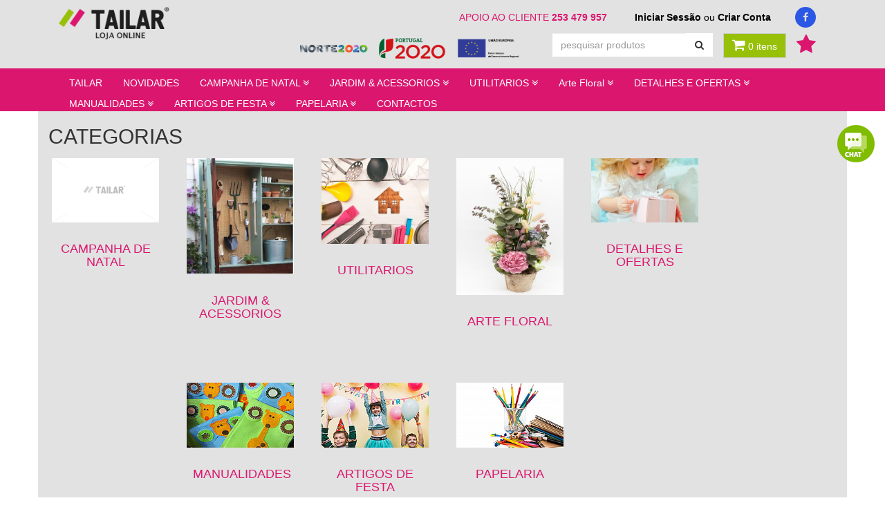

--- FILE ---
content_type: text/html;charset=UTF-8
request_url: http://www.tailar.com/
body_size: 6761
content:
<!DOCTYPE html>
<html lang="pt">
  
  <head>
    <meta charset="utf-8">
  <meta http-equiv="X-UA-Compatible" content="IE=edge">
  <meta name="viewport" content="width=device-width, initial-scale=1">
  <!-- Bootstrap -->
  <link href="css/bootstrap.min.css" rel="stylesheet">
  <link href="css/estilos.css" rel="stylesheet">
  <link rel="stylesheet" href="https://maxcdn.bootstrapcdn.com/font-awesome/4.5.0/css/font-awesome.min.css">
  
  <meta name='Description' content='' />
  <meta name='Keywords' content='' />
  <meta name='Author' content='' />
  <meta http-equiv='Expires' content='0' />
  <meta http-equiv='Cache-Control' content='no-cache' />
  <title></title>
  <link rel="shortcut icon" href="favicon.ico" />
  <script type="text/javascript" src="j/main.js" ></script>
  <!-- jQuery (necessary for Bootstrap's JavaScript plugins) -->
  <script src="https://ajax.googleapis.com/ajax/libs/jquery/1.11.3/jquery.min.js"></script>
  
  
  <!-- HTML5 shim and Respond.js for IE8 support of HTML5 elements and media queries -->
  <!-- WARNING: Respond.js doesn't work if you view the page via file:// -->
  <!--[if lt IE 9]>
<script src="https://oss.maxcdn.com/html5shiv/3.7.2/html5shiv.min.js"></script>
<script src="https://oss.maxcdn.com/respond/1.4.2/respond.min.js"></script>
<![endif]-->
  </head>
  
  <body id="inicio">
    <!-- MENU 1 -->
  
  <nav id="fundo-nav" class="navbar navbar-default">
    <div class="container">
      <div class="col-md-2 col-sm-6">
        <a href="/?it=home"><img src="imgs/tailar.png" class="img-responsive" style="position:relative;top:10px" /></a>
      </div>
      <div class="col-md-10">
        <div class="row hidden-xs">
          <div class="col-md-12 col-sm-6">
            <ul class="nav navbar-nav pull-right">
              <li style="margin-top:15px;"><span class="rosa">APOIO AO CLIENTE&nbsp;<b>253 479 957</b></span></li>
              <li style="margin-top:15px;"><span class="preto"><a href="/?it=user_login">Iniciar Sessão</a>&nbsp;ou&nbsp;<a href="/?it=user_reg">Criar Conta</a></span></li>
              <li><a href="https://www.facebook.com/tailar.lda" target="_blank"><i class="fa fa-facebook circle-icon"></i></a></li>
            </ul>
          </div>
        </div>
        
        <div class="row visible-xs">
          <div class="col-xs-12 nopadding" style="margin-top:20px;">
            <ul class="list-inline">
              <li style="margin-top:15px;"><span class="rosa">APOIO AO CLIENTE&nbsp;<b>253 479 957</b></span></li>
              <li style="margin-top:15px;"><span class="preto"><a href="/?it=user_login">Iniciar Sessão</a>&nbsp;ou&nbsp;<a href="/?it=user_reg">Criar Conta</a></span></li>
              <li><a href="https://www.facebook.com/tailar.lda" target="_blank"><i class="fa fa-facebook circle-icon"></i></a></li>
            </ul>
          </div>
        </div>
        
        <div class="row hidden-xs">
          <div class="col-md-12 col-sm-12">
            <ul class="nav navbar-nav pull-right">
              
              <li class="list-group-item" style="background:transparent;padding-top:0;border:0">
  <a href="Ficha do Projeto TAILAR - Vale Inovação.pdf" target="_blank">
    <img src="i/norte2020.png" width="100" alt="Norte 2020" title="Norte 2020"/>&nbsp;&nbsp;
    <img src="i/portugal2020.png" width="100" alt="Portugal 2020" title="Portugal 2020"/>&nbsp;
    <img src="i/ue_logo.png" width="100" alt="União Europeia - Fundo Europeu de Desenvolvimento Regional" title="União Europeia - Fundo Europeu de Desenvolvimento Regional"/>
  </a>
</li>
              <li>
                <form name="fpesq" method="get" onsubmit='return tstPesq(this)' class="navbar-form pesquisa">
  <input type="hidden" name="op" value="0" />
  <input type="hidden" name="it" value="" />
  <div class="input-group">
    <input name="ptermo" value="" type="text" class="form-control" placeholder="pesquisar produtos" />
    <span class="input-group-btn">
      <button class="btn btn-default" type="submit"><i class="fa fa-search"></i></button>
    </span>
  </div>
</form>


<script type="text/javascript">
  function tstPesq(f) {
    if(f.ptermo.value == '' || f.ptermo.value=='Pesquisar') return e("Introduza a chave a pesquisar.", f.ptermo);
    if(f.ptermo.value.length < 2) return e("Introduza a chave a pesquisar maior.", f.ptermo);
    f.op.value = "2";
    f.action="/?";
    f.it.value = "search_result";
  }
</script>
              </li>
              <li>
                <button onclick="window.location='/?it=cart_op'" type="button" class="carrinho-compras btn btn-default"><i class="fa fa-shopping-cart"></i> 0 itens</button>

              </li>
              <li class="wishlist"><a href="/?it=wishlist_list"><i class="fa fa-star"></i></a><!--pini_wishlist--></li>
            </ul>
          </div>
        </div>
        
        <div class="row visible-xs">
          <div class="col-md-12 col-sm-6">
            <ul class="nav navbar-nav pull-right">
              <li>
                <form name="fpesq" method="get" onsubmit='return tstPesq(this)' class="navbar-form pesquisa">
  <input type="hidden" name="op" value="0" />
  <input type="hidden" name="it" value="" />
  <div class="input-group">
    <input name="ptermo" value="" type="text" class="form-control" placeholder="pesquisar produtos" />
    <span class="input-group-btn">
      <button class="btn btn-default" type="submit"><i class="fa fa-search"></i></button>
    </span>
  </div>
</form>


<script type="text/javascript">
  function tstPesq(f) {
    if(f.ptermo.value == '' || f.ptermo.value=='Pesquisar') return e("Introduza a chave a pesquisar.", f.ptermo);
    if(f.ptermo.value.length < 2) return e("Introduza a chave a pesquisar maior.", f.ptermo);
    f.op.value = "2";
    f.action="/?";
    f.it.value = "search_result";
  }
</script>
              </li>
              <li>
                <button onclick="window.location='/?it=cart_op'" type="button" class="carrinho-compras btn btn-default"><i class="fa fa-shopping-cart"></i> 0 itens</button>
&nbsp;&nbsp;&nbsp;<button type="button" class="wishlist-btn btn btn-default" onclick="/?it=wishlist_list"><i class="fa fa-star"></i></button><!--pini_wishlist-->
              </li>
              
            </ul>
          </div>
        </div>
        
      </div>
    </div>
  </nav>
  <!-- FIM MENU 1 -->
  
  <nav class="navbar navbar-default menu-naveg" style="margin-top:0px;">
  <!-- MENU 2 -->
  <div class="container">
    <!-- btn menu -->
    <div class="navbar-header">
      <button type="button" class="navbar-toggle collapsed" data-toggle="collapse" data-target="#bs-example-navbar-collapse-1" aria-expanded="false">
        <span class="sr-only">Toggle navigation</span>
        <span class="icon-bar"></span>
        <span class="icon-bar"></span>
        <span class="icon-bar"></span>
      </button>
    </div>
    <div class="collapse navbar-collapse" id="bs-example-navbar-collapse-1">
      <ul class="nav navbar-nav">
        
        <li><a href="/_tailar">TAILAR</a></li>
        
        <li><a href="/?it=product_novelty">NOVIDADES</a></li>
        
        <li class="dropdown">
  <a href="#" class="dropdown-toggle" data-toggle="dropdown" role="button" aria-haspopup="true" aria-expanded="false">CAMPANHA DE NATAL <i class="fa fa-angle-double-down"></i></a>
  <ul class="dropdown-menu">
    <li><a href="/_decoracao-de-festa-6">DECORAÇÃO DE FESTA</a></li>
<li role="separator" class="divider hidden-xs"></li><li><a href="/_acessorios-de-natal-14">ACESSORIOS DE NATAL</a></li>
<li role="separator" class="divider hidden-xs"></li><li><a href="/_mesa-de-festa-8">MESA DE FESTA</a></li>
<li role="separator" class="divider hidden-xs"></li><li><a href="/_decoracao-4">DECORAÇÃO</a></li>
  </ul>
</li><li class="dropdown">
  <a href="#" class="dropdown-toggle" data-toggle="dropdown" role="button" aria-haspopup="true" aria-expanded="false">JARDIM & ACESSORIOS <i class="fa fa-angle-double-down"></i></a>
  <ul class="dropdown-menu">
    <li><a href="/_pedras-decorativas">PEDRAS DECORATIVAS</a></li>
<li role="separator" class="divider hidden-xs"></li><li><a href="/_substratos">SUBSTRATOS</a></li>
  </ul>
</li><li class="dropdown">
  <a href="#" class="dropdown-toggle" data-toggle="dropdown" role="button" aria-haspopup="true" aria-expanded="false">UTILITARIOS <i class="fa fa-angle-double-down"></i></a>
  <ul class="dropdown-menu">
    <li><a href="/_mesa">MESA</a></li>
  </ul>
</li><li class="dropdown">
  <a href="#" class="dropdown-toggle" data-toggle="dropdown" role="button" aria-haspopup="true" aria-expanded="false">Arte Floral <i class="fa fa-angle-double-down"></i></a>
  <ul class="dropdown-menu">
    <li><a href="/_decoracao">DECORAÇÃO</a></li>
<li role="separator" class="divider hidden-xs"></li>
  </ul>
</li><li class="dropdown">
  <a href="#" class="dropdown-toggle" data-toggle="dropdown" role="button" aria-haspopup="true" aria-expanded="false">DETALHES E OFERTAS <i class="fa fa-angle-double-down"></i></a>
  <ul class="dropdown-menu">
    <li><a href="/_madeiras-5">MADEIRAS</a></li>
<li role="separator" class="divider hidden-xs"></li><li><a href="/_bodas_e_casamentos">BODAS E CASAMENTOS</a></li>
<li role="separator" class="divider hidden-xs"></li><li><a href="/_criancas_e_comunhao">CRIANÇAS E COMUNHÃO</a></li>
<li role="separator" class="divider hidden-xs"></li><li><a href="/_bebes_e_batizados">BÉBES E BATIZADOS</a></li>
<li role="separator" class="divider hidden-xs"></li>
  </ul>
</li><li class="dropdown">
  <a href="#" class="dropdown-toggle" data-toggle="dropdown" role="button" aria-haspopup="true" aria-expanded="false">MANUALIDADES <i class="fa fa-angle-double-down"></i></a>
  <ul class="dropdown-menu">
    <li><a href="/_acessorios_p_manualidades">ACESSORIOS P/ MANUALIDADES</a></li>
<li role="separator" class="divider hidden-xs"></li><li><a href="/_fios_e_fitas">FIOS E FITAS</a></li>
<li role="separator" class="divider hidden-xs"></li><li><a href="/_esferovite_3">ESFEROVITE</a></li>
<li role="separator" class="divider hidden-xs"></li><li><a href="/_madeiras_3">MADEIRAS</a></li>
  </ul>
</li><li class="dropdown">
  <a href="#" class="dropdown-toggle" data-toggle="dropdown" role="button" aria-haspopup="true" aria-expanded="false">ARTIGOS DE FESTA <i class="fa fa-angle-double-down"></i></a>
  <ul class="dropdown-menu">
    <li><a href="/_decoracao_de_festa">DECORAÇÃO DE FESTA</a></li>
<li role="separator" class="divider hidden-xs"></li><li><a href="/_embrulhos_e_presentes">EMBRULHOS E PRESENTES</a></li>
  </ul>
</li><li class="dropdown">
  <a href="#" class="dropdown-toggle" data-toggle="dropdown" role="button" aria-haspopup="true" aria-expanded="false">PAPELARIA <i class="fa fa-angle-double-down"></i></a>
  <ul class="dropdown-menu">
    <li><a href="/_cartolinas-2">CARTOLINAS</a></li>
<li role="separator" class="divider hidden-xs"></li><li><a href="/_informatica-e-papel-de-copia">INFORMATICA E PAPEL DE COPIA</a></li>
<li role="separator" class="divider hidden-xs"></li><li><a href="/_papel-3">PAPEL</a></li>
<li role="separator" class="divider hidden-xs"></li><li><a href="/_hora-de-brincar">HORA DE BRINCAR</a></li>
<li role="separator" class="divider hidden-xs"></li><li><a href="/_material_didatico">MATERIAL DIDATICO</a></li>
<li role="separator" class="divider hidden-xs"></li><li><a href="/_material_escolar">MATERIAL ESCOLAR</a></li>
<li role="separator" class="divider hidden-xs"></li><li><a href="/_material_tecnico_e_de_desenho">MATERIAL TECNICO E DE DESENHO</a></li>
<li role="separator" class="divider hidden-xs"></li><li><a href="/_material_de_pintura">MATERIAL DE PINTURA</a></li>
<li role="separator" class="divider hidden-xs"></li><li><a href="/_material_de_escrita">MATERIAL DE ESCRITA</a></li>
<li role="separator" class="divider hidden-xs"></li><li><a href="/_consum_escritorio_e_equipamentos">CONSUM. ESCRITORIO E EQUIPAMENTOS</a></li>
<li role="separator" class="divider hidden-xs"></li><li><a href="/_transformados_de_papel">TRANSFORMADOS DE PAPEL</a></li>
  </ul>
</li>
        
        <!--<li><a href="/?it=contact"><!--TCONTACTOS</a></li>-->
        <li><a href="/_contactos">CONTACTOS</a>
        
      </ul>
    </div>
    <!-- /.navbar-collapse -->
  </div>
  <!-- /.container-fluid -->
</nav>
<!-- FIM MENU 2 -->
  
  <!-- BOTÃO CHAT -->
  <div class="container-fluid hidden-xs hidden-sm">
    <div class="row">
      <div class="chat-btn col-md-12 hidden-xs hidden-sm">
        <a href="#" type="button" class="btn btn-default pull-right" id="addClass"><img src="imgs/chat-btn.png" alt=""/></a>
      </div>
    </div>
  </div> <!-- FIM BOTÃO CHAT -->
  
  
<!-- CATEGORIAS -->
<section id="categorias">
  <div class="container">
    <!-- Title -->
    <div class="row">
      <div class="col-lg-6 categoria-titulo">
        <h2>categorias</h2>
      </div>
      <div class="col-lg-6">
        <!--<p class="produtos pull-right">mais produtos <i class="fa fa-angle-double-right"></i></p>-->
      </div>
    </div>
    <!-- /.row -->
    
    <!-- Page Features -->
    
    
    <div class="row text-center">
  <div class="col-md-2 col-sm-6 hero-feature">
  <div class="thumbnail">
    <a href="/_decoracao-de-festa-6">
      <img src="i/vazio.png" width="500" height="500" alt="Tailar" title="Tailar" class="border1" />
      <div class="categorias caption">
        <h3>CAMPANHA DE NATAL</h3>
      </div>
    </a>
  </div>
</div><div class="col-md-2 col-sm-6 hero-feature">
  <div class="thumbnail">
    <a href="/_acessorios-p-manualidades">
      <img src="op/image/?co=1304021&amp;h=3b1ba" alt=""/>
      <div class="categorias caption">
        <h3>JARDIM & ACESSORIOS</h3>
      </div>
    </a>
  </div>
</div><div class="col-md-2 col-sm-6 hero-feature">
  <div class="thumbnail">
    <a href="/_acessorios-5">
      <img src="op/image/?co=1304042&amp;h=ebb75" alt=""/>
      <div class="categorias caption">
        <h3>UTILITARIOS</h3>
      </div>
    </a>
  </div>
</div><div class="col-md-2 col-sm-6 hero-feature">
  <div class="thumbnail">
    <a href="/_decoracao">
      <img src="op/image/?co=1304036&amp;h=b3609" alt=""/>
      <div class="categorias caption">
        <h3>Arte Floral</h3>
      </div>
    </a>
  </div>
</div><div class="col-md-2 col-sm-6 hero-feature">
  <div class="thumbnail">
    <a href="/_embrulhos-e-presentes-3">
      <img src="op/image/?co=146410&amp;h=43848" alt=""/>
      <div class="categorias caption">
        <h3>DETALHES E OFERTAS</h3>
      </div>
    </a>
  </div>
</div>
</div><div class="row text-center">
  <div class="col-md-2 col-md-offset-2 col-sm-6 hero-feature">
  <div class="thumbnail">
    <a href="/_acessorios-de-natal-7">
      <img src="op/image/?co=146404&amp;h=cfa91" alt=""/>
      <div class="categorias caption">
        <h3>MANUALIDADES</h3>
      </div>
    </a>
  </div>
</div><div class="col-md-2 col-sm-6 hero-feature">
  <div class="thumbnail">
    <a href="/_brinquedo">
      <img src="op/image/?co=535939&amp;h=5469a" alt=""/>
      <div class="categorias caption">
        <h3>ARTIGOS DE FESTA</h3>
      </div>
    </a>
  </div>
</div><div class="col-md-2 col-sm-6 hero-feature">
  <div class="thumbnail">
    <a href="/_tintas">
      <img src="op/image/?co=535942&amp;h=8a5ce" alt=""/>
      <div class="categorias caption">
        <h3>PAPELARIA</h3>
      </div>
    </a>
  </div>
</div>
</div>
    
    
    <!-- /.row -->
  </div>
</section>
<!-- FIM CATEGORIAS -->

<script>
  //document.querySelector('#categorias .col-md-2.col-sm-6.hero-feature').className = 'col-md-2 col-md-offset-1 col-sm-6 hero-feature';
</script>



<!-- RODAPE -->
<footer id="rodape">
  <div class="container">
    <div class="row rodape-list">
      <div class="col-md-4 col-sm-4">
        <h3>acesso rápido</h3>
        <ul class="list-group">
          
          <li class="list-group-item"><a href="/_tailar">TAILAR</a></li><li class="list-group-item"><a href="/_contacto_2">CONTACTOS</a></li><li class="list-group-item"><a href="https://webgate.ec.europa.eu/odr/main/index.cfm?event=main.home.show&lng=PT">RESOLUÇÃO DE LITÍGIOS</a></li><li class="list-group-item"><a href="/_condicoes_gerais_de_contratacao_e_utilizacao">TERMOS E CONDIÇÕES</a></li><li class="list-group-item"><a href="/_privacidade_e_protecao_de_dados_pessoais">POLÍTICA DE PRIVACIDADE</a></li><li class="list-group-item"><a href="/_portes_de_envio_2">Portes de Envio</a></li>
          
          <li class="list-group-item"></li>
          
          
          
        </ul>
      </div>
      <div class="col-md-4 col-sm-4">
        <h3>fale connosco</h3>
        
        <ul class="list-group">
<li class="list-group-item">Rua de Azemel, s/n 4806-909 Caldelas</li>
<li class="list-group-item">+351 253 479 950 (<span><span style="font-size: 11.0pt; font-family: 'Calibri',sans-serif; mso-fareast-font-family: Calibri; mso-fareast-theme-font: minor-latin; mso-ansi-language: PT; mso-fareast-language: PT; mso-bidi-language: AR-SA;">Chamada para a rede fixa nacional</span></span>)</li>
<li class="list-group-item">+351 <span>964 737 672 (<span><span style="font-size: 11.0pt; font-family: 'Calibri',sans-serif; mso-fareast-font-family: Calibri; mso-fareast-theme-font: minor-latin; mso-ansi-language: PT; mso-fareast-language: PT; mso-bidi-language: AR-SA;">Chamada para a rede movel nacional</span></span>)<br /></span></li>
<li class="list-group-item">+351 253 479 959 (<span><span style="font-size: 11.0pt; font-family: 'Calibri',sans-serif; mso-fareast-font-family: Calibri; mso-fareast-theme-font: minor-latin; mso-ansi-language: PT; mso-fareast-language: PT; mso-bidi-language: AR-SA;">Chamada para a rede fixa nacional</span></span>)</li>
<li class="list-group-item"><i class="fa fa-envelope" aria-hidden="true"></i> <a href="mailto:geral@tailar.com" target="_blank" rel="noopener">geral@tailar.com</a></li>
</ul>
        
      </div>
      <div class="col-md-4 col-sm-4">
  <h3>subscreva newsletter</h3>
  <ul class="list-group">
    <li class="list-group-item">
      <form class="form-inline newsletter" name="fn" method="post" action="" onsubmit="return tstNews(this)">
        <input type="hidden" name="it" value="" />
        <input type="hidden" name="op" value="" />
        <div class="form-group">
          <div class="col-xs-8 nopadding">
          <label class="sr-only" for="exampleInputEmail2">Email</label>
          <input type="email" name="EMAIL" class="form-control" id="exampleInputEmail2" placeholder="insira o seu e-mail..."/>
          </div>
          </div>
        <button type="submit" class="btn btn-default"><em class="fa fa-angle-double-right"></em></button>
        <br/>
      </form>
    </li>
    <li class="list-group-item"></li>
    <li class="list-group-item">Desenvolvido por &nbsp;<a href="http://www.markate.pt/" target="_blank"><img style="vertical-align:baseline;" src="imgs/markate02.png" width="80" alt="" /></a></li>
    <!--<li class="list-group-item"><img src="i/norte2020.png" width="100"/>&nbsp;<img src="i/portugal2020.png" width="100"/>&nbsp;<img src="i/ue_logo.png" width="100"/>
    </li>-->
  </ul>
</div>

<script type="text/javascript">
  function tstNews(f) {
    if(f.EMAIL.value =='') return e('Indique o seu endereço de correio electrónico',f.EMAIL);
    if(f.EMAIL.value != '' && !tstEmail(f.EMAIL)) return e('Indique correctamente o seu endereço de correio electrónico', f.EMAIL);
    
    f.action = ''; 
    f.it.value='';
    f.op.value = 12;
    return true;
  }
</script>



    </div>
    <div class="row">
      <div class="col-sm-12 text-center "><a href="https://www.livroreclamacoes.pt/inicio/reclamacao" target="_blank"><img src="i/livroreclamacoes.png" width="118px" height="47px" alt="" title=""/></a></div>
    </div>
    <br/>
  </div>
</footer>


<!-- JANELA DE CHAT-->
<aside id="sidebar_secondary" class="tabbed_sidebar ng-scope chat_sidebar">
  
  <div class="popup-head">
    <div class="popup-head-left pull-left">
      <h1>Podemos ajudar?</h1><small><br/>online</small>
    </div>
    <div class="popup-head-right pull-right">
      <!--<button class="chat-header-button" type="button"><i class="glyphicon glyphicon-minus"></i></button>-->
      <!--<div class="btn-group gurdeepoushan">
        <button class="chat-header-button" type="button"><i class="fa fa-external-link"></i></button>
      </div>-->
      
      <button data-widget="remove" id="removeClass" class="chat-header-button pull-right" type="button"><i class="glyphicon glyphicon-remove"></i></button>
    </div>
  </div>
  
  <div id="PLKchat" style="padding:5px;">
    Indique o seu nome e email para poder iniciar o chat.<form id="fChat" name="fChat" method="post" onsubmit="return tstChat(this);">
  <input type=hidden name=it value=''/>
  <input type=hidden name=op value=''/>
  Nome:<input type="text" name="NAME_ORIG" maxlength="75" placeholder="nome..."/>
  <br/>
  <br/>Email:<input type="text"  maxlength="75" name="EMAIL" placeholder="email..." />
  <br/>
  <br/><input style="cursor:pointer" type="submit" value="Entrar" />
</form>
  </div>
  
</aside> <!-- FIM JANELA DE CHAT-->


<script>
  var chatWindow = document.getElementById('PLKchat');
  
  function tstChat(f){
    if(f.NAME_ORIG.value=='') return e('Insira o seu nome.',f.NAME);
    if(f.EMAIL.value=='') return e('Insira o seu endereço de correio electrónico.',f.EMAIL);
    if(f.EMAIL.value != '' && !tstEmail(f.EMAIL)) return e('Indique correctamente o seu endereço de correio electrónico',f.EMAIL);
    f.op.value=48;
    f.it.value='chat';
    
    dnPOST('/?it=chat',$(f).serialize(), function(rsp){
      chatWindow.innerHTML = rsp;
      var auxDiv = document.createElement('div');
      auxDiv.innerHTML = rsp;
      var $form_chat = $($(auxDiv).find('form_chat')[0]) || null;
      if($form_chat){
        formChat($form_chat.attr('time'), $form_chat.attr('co'));
      }
    });
    return false;
  }
  
  function formChat(time,co){
    startChat(co);
    inactiveTimer=setInterval("inactive('/?it=chat_1&op=51&co="+co+"')",time);
  }
  
  function enter(evt, key){
    key = key || '';
    var charCode = (evt.keyCode)? evt.keyCode : evt.which; 
    if (charCode == 13 || key=='enter'){//o enter envia a mensagem
      sendChatText();
    }
    return false;
  }
</script>

<!-- jQuery (necessary for Bootstrap's JavaScript plugins) -->
<script src="https://ajax.googleapis.com/ajax/libs/jquery/1.11.3/jquery.min.js"></script>
<!-- Include all compiled plugins (below), or include individual files as needed -->
<script src="js/bootstrap.min.js"></script>
<script src="https://cdnjs.cloudflare.com/ajax/libs/bootstrap-select/1.10.0/js/bootstrap-select.min.js"></script>
<!-- BOTAO chat -->

<script>
  $(function () {
    $("#addClass").click(function () {
      $('#sidebar_secondary').addClass('popup-box-on');
    });
    
    $("#removeClass").click(function () {
      $('#sidebar_secondary').removeClass('popup-box-on');
    });
  })
</script>


<script>
        (function ($) {
            $(document).ready(function () {
                $('ul.dropdown-menu [data-toggle=dropdown]').on('click', function (event) {
                    event.preventDefault();
                    event.stopPropagation();
                    $(this).parent().siblings().removeClass('open');
                    $(this).parent().toggleClass('open');
                });
            });
        })(jQuery);
    </script>

<script>
        $(document).ready(function () {
            $(window).scroll(function () {
                if ($(this).scrollTop() > 50) {
                    $('#back-to-top').fadeIn();
                } else {
                    $('#back-to-top').fadeOut();
                }
            });
            // scroll body to 0px on click
            $('#back-to-top').click(function () {
                $('#back-to-top').tooltip('hide');
                $('body,html').animate({
                    scrollTop: 0
                }, 800);
                return false;
            });

            $('#back-to-top').tooltip('show');

        });
    </script>


</body>
</html>

--- FILE ---
content_type: text/css
request_url: http://www.tailar.com/css/estilos.css
body_size: 7009
content:
/* __ ICONES PERSONALIZADOS __*/

@font-face {
    font-family: 'icomoon';
    src: url('../fonts/icomoon.eot?h6s4vh');
    src: url('../fonts/icomoon.eot?h6s4vh#iefix') format('embedded-opentype'), url('../fonts/icomoon.ttf?h6s4vh') format('truetype'), url('../fonts/icomoon.woff?h6s4vh') format('woff'), url('../fonts/icomoon.svg?h6s4vh#icomoon') format('svg');
    font-weight: normal;
    font-style: normal;
}

[class^="icon-"],
[class*=" icon-"] {
    /* use !important to prevent issues with browser extensions that change fonts */
    font-family: 'icomoon' !important;
    speak: none;
    font-style: normal;
    font-weight: normal;
    font-variant: normal;
    text-transform: none;
    line-height: 1;
    /* Better Font Rendering =========== */
    -webkit-font-smoothing: antialiased;
    -moz-osx-font-smoothing: grayscale;
}

.nopadding {
    padding-left: 0px;
    padding-right: 0px;
}

.icon-direita:before {
    content: "\e900";
}

.icon-esquerda:before {
    content: "\e901";
}


/* MENU 1 =========== */

.navbar {
    margin-bottom: 0px;
}

#fundo-nav {
    background-color: #e2e2e2;
    border: none;
    border-radius: 0px;
}

.rosa {
    color: #db166e;
    padding: 20px;
}

.preto {
    color: #000;
    padding: 20px;
}

.preto a {
    color: #000;
    font-weight: bold;
}

.preto a:hover,
.preto a:focus,
.preto a:active {
    color: #7b7b7b;
    font-weight: bold;
    text-decoration: none;
}

.circle-icon {
    background: #2b57e5;
    color: #e2e2e2;
    width: 30px;
    height: 30px;
    border-radius: 50%;
    text-align: center;
    line-height: 30px;
    vertical-align: middle;
    padding: 8px;
}

.pesquisa .form-control {
    border-radius: 0px;
    border: 0px;
}

.pesquisa .btn-default {
    background-color: #FFFFFF;
    border: 1px solid #FFF;
    border-radius: 0px;
}

.carrinho-compras {
    color: #FFF;
    border-radius: 0px;
    background-color: #97c008;
    margin-top: 8px;
}

.carrinho-compras:hover {
    color: #FFF;
    border-radius: 0px;
    background-color: #97c008;
}

.carrinho-compras .fa-shopping-cart {
    font-size: 20px;
}

.wishlist .fa-star {
    font-size: 30px;
    color: #db166e;
}

.wishlist-btn {
    border: 0px;
    background-color: transparent;
    margin-top: 8px;
    font-size: 30px;
    color: #db166e;
}

.wishlist-btn:hover {
    color: #db166e;
    border-radius: 0px;
    background-color: transparent;
}


/* Navegação menu =========== */

.menu-naveg.navbar-default {
    background-color: #db166e;
    border-color: #db166e;
    border-radius: 0px;
}

.menu-naveg.navbar-default .navbar-brand {
    color: #ffffff;
}

.menu-naveg.navbar-default .navbar-brand:hover,
.menu-naveg.navbar-default .navbar-brand:focus {
    color: #ffffff;
}

.menu-naveg.navbar-default .navbar-text {
    color: #ffffff;
}

.menu-naveg.navbar-default .navbar-nav > li > a {
    color: #ffffff;
}

.menu-naveg.navbar-default .navbar-nav > li > a:hover,
.menu-naveg.navbar-default .navbar-nav > li > a:focus {
    color: #ffffff;
}

.menu-naveg.navbar-default .navbar-nav > .active > a,
.menu-naveg.navbar-default .navbar-nav > .active > a:hover,
.menu-naveg.navbar-default .navbar-nav > .active > a:focus {
    color: #000;
    background-color: #db166e;
    font-weight: bold;
}

.menu-naveg.navbar-default .navbar-nav > .open > a,
.menu-naveg.navbar-default .navbar-nav > .open > a:hover,
.menu-naveg.navbar-default .navbar-nav > .open > a:focus {
    color: #ffffff;
    background-color: #db166e;
}

.menu-naveg.navbar-default .navbar-toggle {
    border-color: #db166e;
}

.menu-naveg.navbar-default .navbar-toggle:hover,
.menu-naveg.navbar-default .navbar-toggle:focus {
    background-color: #db166e;
}

.menu-naveg.navbar-default .navbar-toggle .icon-bar {
    background-color: #ffffff;
}

.menu-naveg.navbar-default .navbar-collapse,
.menu-naveg.navbar-default .navbar-form {
    border-color: #ffffff;
}

.menu-naveg.navbar-default .navbar-link {
    color: #ffffff;
}

.menu-naveg.navbar-default .navbar-link:hover {
    color: #ffffff;
}

@media (max-width: 767px) {
    .menu-naveg.navbar-default .navbar-nav .open .dropdown-menu > li > a {
        color: #ffffff;
        background-color: #363636;
    }
    .menu-naveg.navbar-default .navbar-nav .open .dropdown-menu > li > a:hover,
    .menu-naveg.navbar-default .navbar-nav .open .dropdown-menu > li > a:focus {
        color: #ffffff;
        background-color: #363636;
    }
    .menu-naveg.navbar-default .navbar-nav .open .dropdown-menu > .active > a,
    .menu-naveg.navbar-default .navbar-nav .open .dropdown-menu > .active > a:hover,
    .menu-naveg.navbar-default .navbar-nav .open .dropdown-menu > .active > a:focus {
        color: #ffffff;
        background-color: #363636;
    }
}

@media (max-width:767px) {
    .esq-sidebar {
        margin-bottom: 20px;
    }
    .esq-sidebar .navbar-default {
        background-color: #FFF;
        border-color: #FFF;
    }
    .esq-sidebar .navbar-default .navbar-nav>li>a {
        color: #000;
        font-weight: 700;
        text-transform: uppercase;
    }
    .esq-sidebar .navbar-default .navbar-nav>.active>a,
    .esq-sidebar .navbar-default .navbar-nav>.active>a:focus,
    .esq-sidebar .navbar-default .navbar-nav>.active>a:hover {
        color: #97c008;
        background-color: #FFF;
    }
}

.dropdown-menu > .active > a {
    color: #97c008;
    background-color: #FFF;
}

.dropdown-menu {
    background-color: #363636;
    border-radius: 0px;
}

.dropdown-menu>li>a {
    color: #FFF;
}

@media (min-width: 768px) {
    .navbar-nav>li>a {
        padding-top: 10px;
    }
}

.navbar-nav>li>a {
    padding-bottom: 0px;
}

.dropdown-menu>li>a:hover {
    color: #FFF;
    text-decoration: none;
    background-color: #363636;
}


/* Carousel =========== */

.carousel {
    margin-top: 40px;
    margin-bottom: 40px;
    position: relative;
    z-index: 1;
}

@media (min-width:1024px) {
    .carousel-caption {
        bottom: 160px;
    }
}

@media (min-width:768px) {
    .carousel-caption h3 {
        text-transform: uppercase;
        font-size: 50px;
    }
    .carousel-caption p {
        text-transform: uppercase;
        font-size: 20px;
    }
}

@media screen and (min-width: 768px) {
    .carousel-control .icon-esquerda,
    .carousel-control .icon-prev {
        margin-left: -10px;
    }
}

@media screen and (min-width: 768px) {
    .carousel-control .icon-esquerda,
    .carousel-control .icon-direita,
    .carousel-control .icon-next,
    .carousel-control .icon-prev {
        width: 30px;
        height: 30px;
        margin-top: -10px;
        font-size: 70px;
    }
}

.carousel-control .icon-esquerda,
.carousel-control .icon-prev {
    left: 50%;
    margin-left: -10px;
}

.carousel-control .icon-esquerda,
.carousel-control .icon-direita,
.carousel-control .icon-next,
.carousel-control .icon-prev {
    position: absolute;
    top: 50%;
    z-index: 5;
    display: inline-block;
    margin-top: -10px;
}

@media screen and (min-width: 768px) {
    .carousel-control .icon-direita,
    .carousel-control .icon-next {
        margin-right: -10px;
    }
}

.carousel-control .icon-direita,
.carousel-control .icon-next {
    right: 50%;
    margin-right: -10px;
}


/* Categorias =========== */

li.menu-cinza:hover {
    color: #000;
}

.hero-feature {
    margin-bottom: 30px;
}

.produtos {
    margin-top: 20px;
    margin-bottom: 10px;
}

#categorias .container {
    background-color: #e2e2e2;
}

#categorias .thumbnail {
    background-color: transparent;
    border: none;
    border-radius: 0px;
}

.categoria-titulo {
    text-transform: uppercase;
}

@media (max-width:767px) {
    .categoria-titulo h2 {
        font-weight: 700;
    }
}

.categorias h3 {
    color: #db166e;
    text-transform: uppercase;
    font-size: 18px;
}

@media (max-width:767px) {
    .categorias h3 {
        font-weight: 700;
    }
}

.thumbnail .caption {overflow-x:hidden}

.thumbnail .caption a {
    padding: 9px;
    color: #333;
}



/* Mais Vendidos e restantes =========== */

.produtos-txt {
    margin-top: 20px;
    margin-bottom: 10px;
}

#produtos-hp .container {
    background-color: #FFF;
}

#produtos-hp .thumbnail {
    background-color: transparent;
    border: none;
    border-radius: 0px;
}

.preco {
    font-weight: bold;
}

.desconto {
    color: #db166e;
    font-weight: bold;
    border-radius: 24px;
    border: 2px solid #db166e;
    text-transform: uppercase;
}

.desconto:hover {
    cursor: inherit;
    background-color: #FFF;
    color: #db166e;
    font-weight: bold;
    border-radius: 24px;
    border: 2px solid #db166e;
}

.produtos-link {
    margin-top: 20px;
    margin-bottom: 10px;
    color: #97c008;
}

.produtos-link:hover,
.produtos-link:focus,
.produtos-link:active {
    text-decoration: none;
    cursor: pointer;
    color: #97c008;
}


/* RODAPE =========== */

#rodape {
    background-color: #959595;
    color: #FFF;
}

#rodape h3 {
    text-transform: uppercase;
}

@media (max-width:767px) {
    #rodape h3 {
        text-transform: uppercase;
        font-weight: 700;
    }
}

.rodape-list .list-group-item {
    background-color: #959595;
    border: 0px;
    padding: 5px 0px;
}

.list-group-item a {
    color: #FFF;
}

.list-group-item a:hover,
.list-group-item a:focus,
.list-group-item a:active {
    color: #000;
    text-decoration: none;
}

.newsletter .form-control {
    border-radius: 0px;
}

.newsletter .btn-default {
    border-radius: 0px;
    border: #97c008;
    background-color: #97c008;
    color: #FFF;
    font-size: 16px;
}


/* BOTAO BACK TO TOP =========== */

.voltar-topo {
    color: #FFF;
    font-size: 30px;
    cursor: pointer;
    position: fixed;
    bottom: 20px;
    right: 20px;
    display: none;
    padding: 0px 10px;
    background-color: #97c008;
}

.voltar-topo:hover,
.voltar-topo:focus,
.voltar-topo:active {
    color: #97c008;
    font-size: 30px;
}


/* BOTAO CHAT =========== */

.chat-btn {
    position: fixed;
    margin-top: 20px;
    z-index: 20;
}

.chat-btn .btn-default {
    background-color: transparent;
    border: 0px;
    border-radius: 0px;
    color: none;
    display: inline-block;
    margin: 0px;
    padding: 0px;
}

.chat-btn .btn-default:hover,
.chat-btn .btn-default:focus,
.chat-btn .btn-default:active {
    background-color: transparent;
    box-shadow: none;
}

.chat_box .chat_message_wrapper ul.chat_message > li + li {
    margin-top: 4px;
}

.popup-box-on {
    display: block !important;
}

a:focus {
    outline: none;
    outline-offset: 0px;
}

.popup-head-left.pull-left h1 {
    color: #fff;
    float: left;
    font-size: 16px;
    margin: 2px 0 0 5px;
    text-transform: uppercase;
    font-weight: bold;
}

.popup-head-left a small {
    display: table;
    font-size: 11px;
    color: #5e7705;
    font-weight: uppercase;
    line-height: 4px;
    opacity: 0.5;
    padding: 0 0 0 7px;
}

.chat-header-button {
    color: #97c008;
    background: #5e7705 none repeat scroll 0 0;
    border: 1px solid #5e7705;
    border-radius: 7px;
    font-size: 15px;
    height: 26px;
    opacity: 0.9;
    padding: 0;
    text-align: center;
    width: 26px;
}

.popup-head-right {
    margin: 9px 0 0;
}

.popup-head .btn-group {
    margin: -5px 3px 0 -1px;
}

.gurdeepoushan .dropdown-menu {
    padding: 6px;
}

.gurdeepoushan .dropdown-menu li a span {
    border: 1px solid;
    border-radius: 50px;
    display: list-item;
    font-size: 19px;
    height: 40px;
    line-height: 36px;
    margin: auto;
    text-align: center;
    width: 40px;
}

.gurdeepoushan .dropdown-menu li {
    float: left;
    text-align: center;
    width: 33%;
}

.gurdeepoushan .dropdown-menu li a {
    border-radius: 7px;
    font-family: 'Open Sans', sans-serif;
    padding: 3px;
    transition: all 0.3s ease-in-out 0s;
}

.gurdeepoushan .dropdown-menu li a:hover {
    background: #304445 none repeat scroll 0 0 !important;
    color: #fff;
}

.popup-head {
    background: #97c008 none repeat scroll 0 0 !important;
    border-bottom: 3px solid #ccc;
    color: #fff;
    display: table;
    width: 100%;
    padding: 8px;
}

.popup-head .md-user-image {
    border: 2px solid #5a7172;
    border-radius: 12px;
    float: left;
    width: 44px;
}

.uk-input-group-addon .glyphicon.glyphicon-send {
    color: #424242;
    font-size: 21px;
    line-height: 36px;
    padding: 0 6px;
}

.chat_box_wrapper.chat_box_small.chat_box_active {
    height: 342px;
    overflow-y: scroll;
    width: 316px;
}

aside {
    background-attachment: fixed;
    background-clip: border-box;
    background-color: #FFF;
    background-origin: padding-box;
    background-position: center top;
    background-repeat: repeat;
    border: 1px solid #304445;
    bottom: 0;
    display: none;
    height: 466px;
    position: fixed;
    right: 70px;
    width: 300px;
    font-family: 'Open Sans', sans-serif;
    z-index: 1000;
}

.chat_box {
    padding: 16px;
}

.chat_box .chat_message_wrapper::after {
    clear: both;
}

.chat_box .chat_message_wrapper::after,
.chat_box .chat_message_wrapper::before {
    content: " ";
    display: table;
}

.chat_box .chat_message_wrapper .chat_user_avatar {
    float: left;
}

.chat_box .chat_message_wrapper {
    margin-bottom: 32px;
}

.md-user-image {
    border-radius: 50%;
    width: 34px;
}

img {
    border: 0 none;
    box-sizing: border-box;
    height: auto;
    max-width: 100%;
    vertical-align: middle;
}

.chat_box .chat_message_wrapper ul.chat_message,
.chat_box .chat_message_wrapper ul.chat_message > li {
    list-style: outside none none;
    padding: 0;
}

.chat_box .chat_message_wrapper ul.chat_message {
    float: left;
    margin: 0 0 0 20px;
    max-width: 77%;
}

.chat_box.chat_box_colors_a .chat_message_wrapper ul.chat_message > li:first-child::before {
    border-right-color: #616161;
}

.chat_box .chat_message_wrapper ul.chat_message > li:first-child::before {
    border-color: transparent #ededed transparent transparent;
    border-style: solid;
    border-width: 0 16px 16px 0;
    content: "";
    height: 0;
    left: -14px;
    position: absolute;
    top: 0;
    width: 0;
}

.chat_box.chat_box_colors_a .chat_message_wrapper ul.chat_message > li {
    background: #FCFBF6 none repeat scroll 0 0;
    color: #000000;
}

.chat_box .chat_message_wrapper ul.chat_message > li {
    background: #ededed none repeat scroll 0 0;
    border-radius: 4px;
    clear: both;
    color: #212121;
    display: block;
    float: left;
    font-size: 13px;
    padding: 8px 16px;
    position: relative;
    word-break: break-all;
}

.chat_box .chat_message_wrapper ul.chat_message,
.chat_box .chat_message_wrapper ul.chat_message > li {
    list-style: outside none none;
    padding: 0;
}

.chat_box .chat_message_wrapper ul.chat_message > li {
    margin: 0;
}

.chat_box .chat_message_wrapper ul.chat_message > li p {
    margin: 0;
}

.chat_box.chat_box_colors_a .chat_message_wrapper ul.chat_message > li .chat_message_time {
    color: rgba(185, 186, 180, 0.9);
}

.chat_box .chat_message_wrapper ul.chat_message > li .chat_message_time {
    color: #727272;
    display: block;
    font-size: 11px;
    padding-top: 2px;
    text-transform: uppercase;
}

.chat_box .chat_message_wrapper.chat_message_right .chat_user_avatar {
    float: right;
}

.chat_box .chat_message_wrapper.chat_message_right ul.chat_message {
    float: right;
    margin-left: 0 !important;
    margin-right: 24px !important;
}

.chat_box.chat_box_colors_a .chat_message_wrapper.chat_message_right ul.chat_message > li:first-child::before {
    border-left-color: #E8FFD4;
}

.chat_box.chat_box_colors_a .chat_message_wrapper ul.chat_message > li:first-child::before {
    border-right-color: #FCFBF6;
}

.chat_box .chat_message_wrapper.chat_message_right ul.chat_message > li:first-child::before {
    border-color: transparent transparent transparent #ededed;
    border-width: 0 0 29px 29px;
    left: auto;
    right: -14px;
}

.chat_box .chat_message_wrapper ul.chat_message > li:first-child::before {
    border-color: transparent #ededed transparent transparent;
    border-style: solid;
    border-width: 0 29px 29px 0;
    content: "";
    height: 0;
    left: -14px;
    position: absolute;
    top: 0;
    width: 0;
}

.chat_box.chat_box_colors_a .chat_message_wrapper.chat_message_right ul.chat_message > li {
    background: #E8FFD4 none repeat scroll 0 0;
}

.chat_box .chat_message_wrapper ul.chat_message > li {
    background: #ededed none repeat scroll 0 0;
    border-radius: 12px;
    clear: both;
    color: #212121;
    display: block;
    float: left;
    font-size: 13px;
    padding: 8px 16px;
    position: relative;
}

.gurdeep-chat-box {
    background: #fff none repeat scroll 0 0;
    border-radius: 5px;
    float: left;
    padding: 3px;
}

#submit_message {
    background: transparent none repeat scroll 0 0;
    border: medium none;
    padding: 4px;
}

.gurdeep-chat-box i {
    color: #333;
    font-size: 21px;
    line-height: 1px;
}

.chat_submit_box {
    bottom: 0;
    box-sizing: border-box;
    left: 0;
    overflow: hidden;
    padding: 10px;
    position: absolute;
    width: 100%;
    background-color: #f1f0f0;
}

.uk-input-group {
    border-collapse: separate;
    display: table;
    position: relative;
}


/* CATEGORIA.HTML =========== */

.breadcrumb {
    padding: 8px 15px;
    margin-bottom: 20px;
    margin-top: 20px;
    list-style: none;
    background-color: #FFF;
    border-radius: 0px;
    border-bottom: 1px solid #e2e2e2;
    text-transform: uppercase;
}

.breadcrumb a {
    color: #777;
}

.breadcrumb a:hover,
.breadcrumb a:focus,
.breadcrumb a:active {
    color: #000;
    text-decoration: none;
}

.table {
    margin-bottom: 0px;
}

.table>tbody>tr>td,
.table>tbody>tr>th,
.table>tfoot>tr>td,
.table>tfoot>tr>th,
.table>thead>tr>td,
.table>thead>tr>th {
    border-top: 0px;
}

.saldos-link {
    color: #db166e !important;
}

@media (max-width:764px) {
    nav.sidebar h4 {
        text-transform: uppercase;
        margin-top: 10px;
    }
}

@media (min-width: 765px) {
    .main {
        position: absolute;
        width: calc(100% - 40px);
        margin-left: 40px;
        float: right;
    }
    .sidebar.navbar-default {
        background-color: #FFF;
        border-color: #FFF;
        border-radius: 0px;
    }
    nav.sidebar {
        border: 0px;
        color: #000;
        text-transform: uppercase;
    }
    .sidebar.navbar-default {
        background-color: #FFF;
        border-color: #FFF;
        border-radius: 0px;
    }
    .sidebar.navbar-default .navbar-nav > li > a {
        color: #000;
        font-weight: bold;
    }
    .sidebar.navbar-default .navbar-nav > .active > a,
    .sidebar.navbar-default .navbar-nav > .active > a:hover,
    .sidebar.navbar-default .navbar-nav > .active > a:focus {
        color: #97c008;
        background-color: #FFF;
        font-weight: bold;
    }
    .sidebar.navbar-default .navbar-nav > .open > a,
    .sidebar.navbar-default .navbar-nav > .open > a:hover,
    .sidebar.navbar-default .navbar-nav > .open > a:focus {
        color: #000;
        background-color: #FFF;
        font-weight: bold;
    }
    .forAnimate.dropdown-menu>li>a {
        color: #000;
    }
    nav.sidebar:hover + .main {
        margin-left: 200px;
    }
    nav.sidebar.navbar.sidebar>.container .navbar-brand,
    .navbar>.container-fluid .navbar-brand {
        margin-left: 0px;
    }
    nav.sidebar .navbar-brand,
    nav.sidebar .navbar-header {
        text-align: center;
        width: 100%;
        margin-left: 0px;
    }
    nav.sidebar a {
        padding-right: 13px;
    }
    nav.sidebar .navbar-nav .open .dropdown-menu {
        position: static;
        float: none;
        width: auto;
        margin-top: 0;
        background-color: transparent;
        border: 0;
        -webkit-box-shadow: none;
        box-shadow: none;
    }
    nav.sidebar .navbar-collapse,
    nav.sidebar .container-fluid {
        padding: 0 0px 0 0px;
    }
    .navbar-inverse .navbar-nav .open .dropdown-menu>li>a {
        color: #000;
    }
    nav.sidebar {
        width: 250px;
        height: 100%;
        /*margin-left: -160px;*/
        float: left;
        margin-bottom: 0px;
    }
    nav.sidebar li {
        width: 100%;
    }
    nav.sidebar:hover {
        margin-left: 0px;
    }
    .forAnimate {
        opacity: 0;
    }
}

@media (min-width: 768px) and (max-width:800px) {
    nav.sidebar a {
        font-size: 12px;
    }
}

@media (max-width:1320px) {
    .forAnimate {
        opacity: 1;
    }
}

@media (min-width: 1330px) {
    .main {
        width: calc(100% - 200px);
        margin-left: 200px;
    }
    nav.sidebar {
        margin-left: 0px;
        float: left;
    }
    nav.sidebar .forAnimate {
        opacity: 1;
    }
}

nav.sidebar .navbar-nav .open .dropdown-menu>li>a:hover,
nav.sidebar .navbar-nav .open .dropdown-menu>li>a:focus {
    color: #97c008;
    background-color: transparent;
}

nav.sidebar .navbar-nav .open .dropdown-menu > .active > a {
    color: #97c008;
    background-color: transparent;
}

nav:hover .forAnimate {
    opacity: 1;
}

.thumbnail {
    padding: 5px;
    position: relative;
}

@media (min-width:768px) {
    .listagem {
        height: 312px;
    }
}

.indisponivel {
    top: 0;
    left: 0;
    margin: 50px 65px;
    position: absolute;
    background-color: #000;
}

@media (max-width:767px) {
    .indisponivel {
        top: 0;
        left: 0;
        margin: 50px 100px;
        position: absolute;
        background-color: #000;
    }
}

.indisponivel p {
    padding: 10px;
    color: #FFF;
    font-weight: bold;
    text-align: center;
    margin: 0px;
}

.preco-txt {
    font-size: 20px;
    color: #97c008;
}

.carrinho {
    color: #000;
    font-size: 20px;
}

.carrinho a {
    color: #000;
    font-size: 20px;
}

.carrinho a:hover,
.carrinho a:focus,
.carrinho a:active {
    color: #000;
    font-size: 20px;
}

.wish {
    font-size: 20px;
    color: #db166e;
}

.wish a {
    font-size: 20px;
    color: #db166e;
}

.wish a:hover,
.wish a:focus,
.wish a:active {
    font-size: 20px;
    color: #db166e;
}

@media (max-width:767px) {
    .comparativo {
        background-color: #e2e2e2;
        padding-top: 20px;
    }
}

@media (min-width:768px) {
    .comparativo {
        background-color: #e2e2e2;
    }
}

.comparativo p {
    text-transform: none;
}

.lista-comparativo .list-group-item a {
    color: #7b7b7b;
    text-transform: lowercase;
    text-decoration: underline;
}

.adicionar-link {
    color: #7b7b7b;
}

.adicionar-link:hover,
.adicionar-link:focus,
.adicionar-link:active {
    color: #db166e;
}


/* DETALHE.HTML =========== */

.img-produto img {
    border: 1px solid #e2e2e2;
    border-radius: 4px;
}

.detalhe-txt h3 {
    margin-top: 0px;
}

.wish-link {
    color: #db166e;
    font-weight: bold;
}

.wish-link:hover,
.wish-link:focus,
.wish-link:active {
    color: #db166e;
    font-weight: bold;
    text-decoration: none;
}

.wish-link .fa-star {
    font-size: 30px;
    vertical-align: middle;
}

.apoio-cliente {
    color: #97c008;
    font-weight: bold;
    margin-top: 40px;
}

.margem {
    margin-bottom: 60px;
}


/* LOGIN.HTML =========== */

.inicia-txt {
    text-transform: uppercase;
}

@media (max-width:767px) {
    .inicia-txt {
        font-size: 18px;
        font-weight: 700;
    }
}

.form-actions {
    margin: 0;
    background-color: transparent;
    text-align: center;
}

.form-actions .carrinho-compras {
    text-transform: uppercase;
}

.recupera-link {
    margin-top: 40px;
}

.recupera-link a {
    color: #000;
    text-decoration: underline;
}

.loja-link a {
    color: #000;
    text-transform: uppercase;
    font-weight: bold;
}


/* REGISTO.HTML =========== */

.help-block {
    font-style: italic;
    color: #db166e;
}


/* CONTACTOS.HTML =========== */

.morada {
    margin-bottom: 20px;
    color: #7b7b7b;
}

.horario {
    margin-bottom: 20px;
    color: #7b7b7b;
}

.icone-contactos {
    color: #db166e;
}

.topo {
    margin-top: 40px;
}


/* PORTES.HTML =========== */

.txt-sobre {
    color: #7b7b7b;
}

.txt-bold {
    font-weight: bold;
    color: #7b7b7b;
}


/* CARRINHO.HTML =========== */

.carrinho-compras-btn {
    color: #FFF;
    border-radius: 0px;
    background-color: #97c008;
    margin-top: 8px;
    text-transform: uppercase;
}

.carrinho-compras-btn:hover {
    color: #FFF;
    border-radius: 0px;
    background-color: #97c008;
    text-transform: uppercase;
}

.passos-compras {
    padding: 8px 15px;
    margin-bottom: 20px;
    margin-top: 20px;
    list-style: none;
    background-color: #FFF;
    border-radius: 0px;
    border-bottom: 1px solid #e2e2e2;
    text-transform: uppercase;
}

@media (max-width:767px) {
    .passos-compras {
        font-size: 9px;
    }
}

.passos-compras>li+li:before {
    padding: 0 5px;
    color: #ccc;
    content: ">";
}

.passos-compras>li {
    display: inline-block;
}

.tabela-compras {
    margin-top: 40px;
    margin-bottom: 40px;
}

.tabela-compras th {
    color: #7b7b7b;
    text-transform: uppercase;
}

.btns-navegacao .active {
    text-transform: uppercase;
    font-weight: bold;
    color: #db166e;
}

.btns-navegacao-pn a {
    text-transform: uppercase;
    font-weight: bold;
    color: #db166e;
}

.btns-navegacao a {
    text-transform: uppercase;
    color: #7b7b7b;
}

.btns-navegacao a:hover,
.btns-navegacao a:focus .btns-navegacao a:active {
    text-transform: uppercase;
    color: #db166e;
    text-decoration: none;
}

.fa-times-circle:before {
    font-size: 18px;
}


/* DADOS.HTML =========== */

.caixa1 {
    background-color: #f1f0f0;
}

.qtd-txt {
    color: #db166e;
    font-weight: bold;
}

.total-txt {
    font-weight: bold;
    text-align: right;
    font-size: 18px;
}


/* DADOS_LOGIN.HTML =========== */

.caixa-form {
    margin: 0;
    text-align: center;
    margin-top: 40px;
    margin-bottom: 40px;
}

.caixa-form-btn {
    border-radius: 0px;
    background-color: #f1f0f0;
}


/* CONFIRMACAO.HTML =========== */

.termos-txt {
    text-align: right;
}

.termos-txt a {
    color: #000;
    text-decoration: underline;
}

.termos-txt a:hover,
.termos-txt a:focus,
.termos-txt a:active {
    color: #000;
    text-decoration: underline;
}

.finalizar-btn {
    border-radius: 0px;
    background-color: #db166e;
    color: #FFF;
    text-transform: uppercase;
}

.finalizar-btn:hover,
.finalizar-btn:focus,
.finalizar-btn:active {
    border-radius: 0px;
    background-color: #db166e;
    color: #FFF;
    text-transform: uppercase;
}


/* PAGAMENTO.HTML =========== */

.margem-topo {
    margin-top: 20px;
}

.historico-link {
    color: #db166e;
}

.historico-link:hover,
.historico-link:focus,
.historico-link:active {
    color: #db166e;
}

.transfer-title {
    display: inline-block;
    padding: 6px 12px;
    margin-bottom: 0;
    font-size: 14px;
    font-weight: 400;
    line-height: 1.42857143;
    text-align: center;
    white-space: nowrap;
    vertical-align: middle;
    -ms-touch-action: manipulation;
    touch-action: manipulation;
    cursor: default;
    -webkit-user-select: none;
    -moz-user-select: none;
    -ms-user-select: none;
    user-select: none;
    background-image: none;
    color: #FFF;
    border-radius: 0px;
    background-color: #97c008;
    margin-top: 8px;
    text-transform: uppercase;
}


/* PERFIL.HTML =========== */

.perfil-txt {
    padding: 10px 15px;
    color: #97c008;
    font-weight: bold;
    font-size: 18px;
}

.dados-title {
    text-transform: uppercase;
    font-weight: bold;
}

.perfil-menu h5 {
    font-weight: bold;
    color: #000;
    display: inline;
    border-bottom: 3px solid #97c008;
}


/* HISTORICO.HTML =========== */

.encomendas>tbody>tr>td,
.encomendas tbody>tr>th,
.encomendas >tfoot>tr>td,
.encomendas>tfoot>tr>th,
.encomendas thead>tr>td,
.encomendas>thead>tr>th {
    padding: 5px;
    vertical-align: middle;
}

.terminar-btn {
    color: #7b7b7b !important;
}

.tabela-msgs th {
    color: #7b7b7b;
    text-transform: uppercase;
}

.tabela-msgs>tbody>tr>td,
.tabela-msgs>tbody>tr>th,
.tabela-msgs>tfoot>tr>td,
.tabela-msgs>tfoot>tr>th,
.tabela-msgs>thead>tr>td,
.tabela-msgs>thead>tr>th {
    border-top: 2px solid #97c008;
}


/* WISHLIST.HTML =========== */

.lista-wishlist h4 {
    text-transform: uppercase;
    font-weight: bold;
}

.fav-nome {
    color: #97c008;
    font-weight: bold;
}

.fav-nome:hover,
.fav-nome:focus,
.fav-nome:active {
    color: #000;
    font-weight: bold;
}

.fav-link {
    color: #000;
    font-size: 18px;
}

.fav-link:hover,
.fav-link:focus,
.fav-link:active {
    color: #97c008;
    font-size: 18px;
}


/* FAQS.HTML =========== */

.faq-header a:hover,
.faq-header a:focus,
.faq-header a:active {
    color: #7b7b7b;
    text-decoration: none;
}

.panel-txt {
    color: #7b7b7b;
}


/*---*/

.dropdown-submenu {
    position: relative;
}

.dropdown-submenu>.dropdown-menu {
    top: 0;
    left: 100%;
    margin-top: -6px;
    margin-left: -1px;
    -webkit-border-radius: 0 6px 6px 6px;
    -moz-border-radius: 0 6px 6px 6px;
    border-radius: 0 6px 6px 6px;
}

.dropdown-submenu>a:after {
    display: block;
    content: " ";
    float: right;
    width: 0;
    height: 0;
    border-color: transparent;
    border-style: solid;
    border-width: 5px 0 5px 5px;
    border-left-color: #cccccc;
    margin-top: 5px;
    margin-right: -10px;
}

.dropdown-submenu:hover>a:after {
    border-left-color: #555;
}

.dropdown-submenu.pull-left {
    float: none;
}

.dropdown-submenu.pull-left>.dropdown-menu {
    left: -100%;
    margin-left: 10px;
    -webkit-border-radius: 6px 0 6px 6px;
    -moz-border-radius: 6px 0 6px 6px;
    border-radius: 6px 0 6px 6px;
}


--- FILE ---
content_type: application/x-javascript
request_url: http://www.tailar.com/j/main.js
body_size: 6072
content:

var checkVoucherValue = 1;

// Verifica a validade do voucher.
	// 1 - Voucher válido
	// 2 - Voucher já utilizado
	// 3 - Voucher expirado
	// 4 - O Voucher não é válido, não existe.
function checkVoucher(obj) {
	var voucher = obj.value;
	if(voucher) {
		dn('/?it=check_voucher&voucher='+voucher, function(s){
			checkVoucherValue = s;
			if(s == '2') {
				return e('O Voucher não é válido, já foi utilizado.', obj);
			} else if(s == '3') {
				return e('O Voucher não é válido, está expirado.', obj);
			} else if(s == '4') {
				return e('O Voucher não é válido, não existe.', obj);
			} else if(s == '5') {
				return e('O Voucher não é válido pois não se verificam todas as condições para a sua utilização.', obj);
			}
		});
	}
}

/******************************************************    CHAT    ********************************************************/

var sendReq = getXmlHttpRequestObject();
var receiveReq = getXmlHttpRequestObject();
var receiveReqIcon = getXmlHttpRequestObject();
var lastMessage = 0;
var mTimer;
var emmiter;
var recipient;
var iconsList;
var iconsURL;
var inactiveTimer;
var codchat=0;


//Iniciar o chat
function startChat(co) {
	codchat = co;
	document.forms.fstartChat.message.focus();
	//Vamos buscar o conteudo das div's que corresponde as interfaces de emmiter e recipient
	recipient = document.getElementById('recipient');
	emmiter = document.getElementById('emmiter');
	//Pedir a listagem dos icons e a url
	getChatIcons();
	//Iniciar o pedido de mensagens
	getChatText();
	mTimer = setInterval('getChatText();',3000); //Refresh a cada 3 segundos
	//Verificar inactividade no chat
	//stopTimer = setInterval('getActivity();',50000); //a cada 5 minutos
}	
	
//Gets the browser specific XmlHttpRequest Object
function getXmlHttpRequestObject() {
	if (window.XMLHttpRequest) {
		return new XMLHttpRequest();
	} else if(window.ActiveXObject) {
		return new ActiveXObject("Microsoft.XMLHTTP");
	} else {
		document.getElementById('p_status').innerHTML = 'Status: Cound not create XmlHttpRequest Object.  Consider upgrading your browser.';
	}
}

//Pedido de icons
function getChatIcons() {
	if (receiveReqIcon.readyState == 4 || receiveReqIcon.readyState == 0) {
		//Pedido de info
		receiveReqIcon.open("GET", '/?it=chat_icon', true);
		receiveReqIcon.onreadystatechange = handleReceiveIcons; 
		receiveReqIcon.send(null);
	}			
}

//Lista de icons
function handleReceiveIcons() {
	if (receiveReqIcon.readyState == 4) {
		//Get the AJAX response and run the JavaScript evaluation function
		//on it to turn it into a useable object.  Notice since we are passing
		//in the JSON value as a string we need to wrap it in parentheses
		var response_icon = eval("(" + receiveReqIcon.responseText + ")");
		iconsList = response_icon.listagem.icons;
		iconsURL = response_icon.listagem.url;
		iconsURL = iconsURL[0].url;
	}
}

//Pedido de mensagens ao servidor
function getChatText() {
	if (receiveReq.readyState == 4 || receiveReq.readyState == 0) {
		if(mTimer){
		receiveReq.open("GET", '/?it=chat_conversation&co='+codchat+'&last=' + lastMessage, true);
		receiveReq.onreadystatechange = handleReceiveChat; 
		receiveReq.send(null);
	  }
	}			
}
//Envio de mensagem para o servidor
function sendChatText() {
	if(document.forms.fstartChat.message.value == '') {
		return false;
	}
	if (sendReq.readyState == 4 || sendReq.readyState == 0) {
		//Envia a mensagem inserida
		sendReq.open("POST", '/?it=chat_message&last=' + lastMessage, true);
		sendReq.setRequestHeader('Content-Type','application/x-www-form-urlencoded');
		sendReq.onreadystatechange = handleSendChat; 
		var param = 'message=' + document.forms.fstartChat.message.value;
		param += '&co='+codchat;
		param += '&op=49';
		sendReq.send(param);
		document.forms.fstartChat.message.value = '';
	}
	return false;							
}
//depois de enviar a mensagem, actualizar a nossa pagina
function handleSendChat() {
	getChatText();
}
var fromant=0;
function handleReceiveChat() {
	if (receiveReq.readyState == 4) {
		
		//Div que contem as mensgens do chat
		var chat_div = document.getElementById('PLKmessageList');
		//Get the AJAX response and run the JavaScript evaluation function
		//on it to turn it into a useable object.  Notice since we are passing
		//in the JSON value as a string we need to wrap it in parentheses
		
		if(receiveReq.responseText!=''){
			var response = eval("(" + receiveReq.responseText + ")");
			
			for(i=0;i < response.messages.length; i++) {
				//pegar no conteudo de cada mensagem e adicionar uma nova div com o id=timestamp
				var newdiv = document.createElement('div');
				//Verificar se é recipient ou emmiter
				var record='';
				if(response.messages[i].from==1){
					
					record = emmiter.cloneNode(true);
				}else{
					record = recipient.cloneNode(true);
					//record=recipient;
				}
				if(fromant!=response.messages[i].from){
					record.innerHTML = record.innerHTML.replace(/\[\[TIME\]\]/g,response.messages[i].time);
					/*record.innerHTML += '' +  response.messages[i].time +  '';
					record.innerHTML += '&nbsp;&nbsp;<b>'+response.messages[i].user+ '</b><br/>';*/
				} else {
					record.innerHTML = record.innerHTML.replace(/\[\[TIME\]\]/g,'');
				}
				//Substituir os smiles
				var text = replaceSmiles(response.messages[i].text);
				//record.innerHTML += text + '<br/>';
				record.innerHTML = record.innerHTML.replace(/\[\[MESSAGE\]\]/,text);
				
				
				newdiv.appendChild(record);
	            newdiv.id = response.messages[i].id;
	       
				fromant=response.messages[i].from;
				chat_div.appendChild(newdiv);
				chat_div.scrollTop = chat_div.scrollHeight;//Para ficar sempre no fim da lista
				lastMessage = response.messages[i].id;
		
			}
		}
	}
}

//Verificar se o chat foi aceite
function loadToUser(u) {
	dn(u, dnUser); 
}

function dnUser(s) {
	if(s==1){//Vamos fazer o subit do form
	//mostrar o formulario e esconder o texto
	document.getElementById('text_wait').style.display='none';
	document.getElementById('form_chat').style.display='';
		 clearInterval(userInterval);
	}
}

//Tenho de carregar a listagem de icons e a URL a utilizar

function replaceSmiles(text){
	//Vou percorrer a lista de objectos (icons) e vou substituir a sua presença no texto, o texto devolvido ja tem a tag img com o icon correspondente
	for (var i = iconsList.length-1; i >= 0; i--) {
		text = text.replace(iconsList[i].text, '<img src="'+iconsURL+'/chat'+iconsList[i].code+'.png"/>');
	}
	return text;
}

function limpa_tempos(){
	//Limpar todas as chamas recursivas a funções
	if(mTimer) clearInterval(mTimer);
	if(inactiveTimer) clearInterval(inactiveTimer);
}

//AO encerrar o browser limpa as variaveis
window.onunload = unloadPage;

function unloadPage() {
	limpa_tempos();
}

function unloadPage2() {
	limpa_tempos();
	if(document.getElementById('chat')){
		changeState('/?it=change_chat&co='+document.getElementById('chat').value);
	}
}

function changeState(u) {
	dn(u, dnChange); 
}

function dnChange(s) {
	//document.getElementById('messageOff').innerHTML = s;
}

function checkState(u) {
	dn(u, dncheck); 
}

function dncheck(s) {
	//document.getElementById('messageOff').innerHTML = s;
}

//Carrega a lista de mensagens
function inactive(u) {
	dn(u, dnInactive); 
}

function dnInactive(s) {
	if(s!=1){//já não há mensagens a mais de 5 min, tornar chat inactivo e cancelar pedidos
	var a=document.getElementById('PLKmessageList').innerHTML;
	var novo=a+'<br>'+s;
		limpa_tempos();
		document.getElementById('PLKmessageList').innerHTML=novo;
		clearInterval(mTimer);
	    clearInterval(inactiveTimer);
	}
	//document.getElementById('messageOff').innerHTML = s;
}

//teste se parou
function inactive2(u) {
	dn(u, dnInactive2); 
}

function dnInactive2(s) {
	
	if(s==3){	
		limpa_tempos();
		//já não há mensagens a mais de 5 min, tornar chat inactivo e cancelar pedidos
		clearInterval(mTimer);
	    clearInterval(inactiveTimer);
	    clearInterval(inactiveTimer2); 
	}
	//document.getElementById('messageOff').innerHTML = s;
}

//Carrega a lista de mensagens
function loadToMessageOff(u) {
	dn(u, dnMessageOff); 
}

function dnMessageOff(s) {
	document.getElementById('messageOff').innerHTML = s;
}

//Carrega a lista de mensagens
function loadToMessage(u) {
	dn(u, dnMessage); 
}

function dnMessage(s) {
	document.getElementById('messageList').innerHTML = s;
}


 function tstChatMail(f){
    if(f.MESSAGE.value=='') return e('<!--T:Insira a sua mensagem-->',f.MESSAGE);
    var msn = f.MESSAGE.value;
    var cochat=document.getElementById('cochat').value;
        
    dn('/?it=chat_mail_sbm&co='+cochat+'&op=50&MESSAGE='+msn, function (s) {
		document.getElementById('plk_chat_email_message').innerHTML=s;
		return false;
	}); 
	return false;
 }  


//Funcoes para o chat
//Div com a listagem de smiles disponiveis
function mostra_smiles(obj){
	var div = document.getElementById(obj); 
	if(div.style.display == "none"){
		div.style.display = "";
	}else{
		div.style.display = "none";
	}
}

//Função para inserir icons no meio do texto
function insertAtCursor(myField, myValue) {
	//IE support
	if (document.selection) {
		myField.focus();
		sel = document.selection.createRange();
		sel.text = myValue;
	}
	//MOZILLA/NETSCAPE support
	else if (myField.selectionStart || myField.selectionStart == '0') {
		var startPos = myField.selectionStart;
		var endPos = myField.selectionEnd;
		myField.value = myField.value.substring(0, startPos)
		+ myValue
		+ myField.value.substring(endPos, myField.value.length);
	} else {
		myField.value += myValue;
	}
}

//Adiciona o icon a textarea
function addIcon(icon,obj){
	var txtarea=document.getElementById(obj);
	if(txtarea){
		insertAtCursor(txtarea, ''+icon+'');
		//txtarea.value=txtarea.value+' '+icon+' ';
	}
	
}

//Envio da mensagem por post
function sendMessage() {
	var msg = document.getElementById('message').value;  
	var chat = document.getElementById('chat').value; 
	//Post para inserir a nova mensagem
	dnPOST('/?it=chat_message&op=49&co='+chat+'&message='+msg, updMsgLst);
	//colocar Dn para actualizar a listagem
	loadToMessage('/?it=chat_conversation&co='+chat);
	document.getElementById('message').value = '';
	document.getElementById('message').focus();
}

function updMsgLst(s) {
	document.getElementById('messageList').innerHTML = s; 
}

//Carrega o form 
function loadToChat(u) {
	dn(u, dnChat); 
}

function dnChat(s) {
	document.getElementById('CHATLOAD').innerHTML = s;
}

/******************************************************   FIM CHAT    ********************************************************/









	var sm = 0;
	function mostra(co) {
	var sm = co;
	$(sm).stop(true, true).slideToggle("slow");
	}

function loadTo(u) {
	dn(u, dn100); 
}
function dn100(s) {
document.getElementById('NOT').innerHTML = s;
}


function glTTA(f,id) {
   f.action=id;
}

campos=new Array();
function fc(campo,ivalue){
	var v1=campos[campo.form.name];
	if(v1 && v1.length)for(i=0;i<v1.length;i++)if((v1[i][0]==campo.name)&&(campo.value==v1[i][1]))campo.value="";
}

function lfc(campo){
 	var v1=campos[campo.form.name];
 	if(v1 && v1.length)for(i=0;i<v1.length;i++)if((v1[i][0]==campo.name)&&(campo.value==""))campo.value=v1[i][1];
}

function initField(form,campo,inicial,obrigatorio,texto) {
	if(!campos[form])campos[form]=new Array();
	campos[form][campos[form].length]=new Array(campo,inicial,obrigatorio,texto);
	if(document.forms[form].elements[campo].value=="")document.forms[form].elements[campo].value=inicial;
}

function tstForm(f){
	var form = f.name; 
 	var v1=campos[form];
 	if(v1 && v1.length)for(i=0;i<v1.length;i++){
  		c=v1[i];
  		if(c[2] && (document.forms[form].elements[c[0]].value=="") || (document.forms[form].elements[c[0]].value==c[1]))return e(c[3],document.forms[form].elements[c[0]]);
 	}
 	return 1;
}

function submitenter(myfield,e) {
 	var keycode;
 	if(window.event)keyCode=window.event.keyCode;
 	else if(e)keyCode=e.which;
 	else return true;
 	if(keyCode == 13){
  		if(tstForm(myfield.form))myfield.form.submit();
  		return false;
 	} else return true;
}

function validadata(data){
	if(data.value.length != 10) return false;
	if(!(res = data.value.split(/-/)) || res.length!=3) return false;
	
	var dia = data.value.substring(0,2);
	var mes = data.value.substring(3,5);
	var ano = data.value.substring(6,10);

	var hoje = new Date();
	var anoh = hoje.getYear();
	
	if (ano > anoh || ano < 1900) return false;
	
	if(mes == '01' || mes == '03' || mes == '05' || mes == '07' || mes == '08' || mes == '10' || mes == '12'){
		if (dia > 31) return false;
	}
	else if( mes == '04' || mes == '06' || mes == '09' || mes == '11'){
		if(dia > 30) return false;
	}
	else if((ano % 4) != 0 && mes == '02' && dia > 28)
		return false;
	else if((ano % 4) == 0 && mes == '02' && dia > 29)
		return false;
	return true;
}

function lmp() {document.fnews.email.value = ''}
function goEm() {if(tstNews(document.fnews))document.fnews.submit()}
function tstEmail(email) {
	if(!email.value.match(/.*?@.*?\.[a-zA-Z][a-zA-Z]/) || email.value.match(/www/)) return false;
	return true;
}
function voltaTopo(id){
	var objDiv = document.getElementById(id);
	objDiv.scrollTop = "0px";
}
function e(mess, obj) {
	alert(mess);
	if(obj) obj.focus();
	return false;
}
/*function tstNum() {
	var tc = event.keyCode;
	if(event.ctrlKey || event.altKey) return;
	if(tc == 38 || tc == 35 || tc == 37 || tc == 36 || tc == 39 || tc==40 || tc==41 || tc==43 || tc==45 || tc==46 || tc==127 || tc <= 31 || (tc >= 48 && tc <= 57) || (tc>=96 && tc<=105)) return;
	event.returnValue=false;
}*/

function tstNum(evt)
{
 var charCode = (evt.which) ? evt.which : evt.keyCode
 if (charCode > 31 && (charCode < 48 || charCode > 57))
 return false;
 return true;
}

function tstNum2(evt)
{
 var charCode = (evt.which) ? evt.which : evt.keyCode
 if (charCode > 31 && ((charCode < 48 && charCode!=45)|| charCode > 57))
	return false;
 return true;
}

function tstMoney(campo) {
	var tc = event.keyCode;
	if(event.ctrlKey || event.altKey) return;
	if(tc == 110) tc = 188;
	if(tc == 188 && campo.value.lastIndexOf(',')!=-1) {
		event.returnValue=false;
		return;
	}
	if(tc == 109 || tc == 189 || tc==188 || tc==45 || tc==127 || tc <= 31 || tc==144 || (tc >= 35 && tc <= 40) || (tc >= 46 && tc <= 57) || (tc>=96 && tc<=105)) return;
	event.returnValue=false;
}
function ow(url, w, h) {
	var wd = window.open(url, "IMG", "width="+w+",height="+(h+30)+",location=no,menubar=no,personalbar=no,resizable=no,scrollbars=no,status=no,titlebar=yes,toolbar=no");
	if(wd) wd.focus();
}

function tstDataFinal(data) {
	var res = null;
	if(!(res = data.value.split(/-/)) || res.length!=3) return e("Data Inv�lida", data);
	var dia = parseInt(res[0], 10);
	var mes = parseInt(res[1], 10);
	var ano = parseInt(res[2], 10);
	if(dia > 31) return 1; //Indique correctamente o dia da data
	if(mes > 12) return 2; //Indique correctamente o mês da data
	if(ano < 1900) return 3; //Indique correctamente o ano da data
	return true;
}

function tstsnd(f,rd) {
	if (rd.checked) return true;
	else for (x = 0; x < rd.length; x++) if (rd[x].checked) return true;
	return e("Por favor, selecione uma resposta");
}
function tstCB(rd) {
	if(rd.checked) return true;
	else for (x = 0; x < rd.length; x++) if (rd[x].checked) return true;
	return false;
}
function dn(url, func) {
	if(!func) func = dn1;
	var xd = null;
	try {
		xd = (vv_browser == 2?new ActiveXObject("Microsoft.XMLHTTP"):new XMLHttpRequest());
		if(xd) {
			xd.open("GET",url,true);
			xd.onreadystatechange=function() {if(xd.readyState == 4 && xd.status == 200) func(xd.responseText);};
    		xd.send(null);
  	 	}
    } catch(e) {}
}

function dnPOST(url, data, func) {
	if(!func) func = dn1;
	var xd = null;
	try {
		xd = (vv_browser == 2?new ActiveXObject("Microsoft.XMLHTTP"):new XMLHttpRequest());
		if(xd) {
			xd.open("POST",url,true);
			xd.setRequestHeader('Content-Type','application/x-www-form-urlencoded');
			xd.onreadystatechange=function() {if(xd.readyState == 4 && xd.status == 200) func(xd.responseText);};
    		xd.send(data);
  	 	}
    } catch(e) {}
}

var vv_browser = 0;
var vv_version = 0;
var vv_cookies = 0;
getVersion();

function getVersion() {
	var agt=navigator.userAgent.toLowerCase();
	var is_major = parseInt(navigator.appVersion);
	var is_minor = parseFloat(navigator.appVersion);

	var is_nav = is_ie = 0;
	var res = null;
	if((agt.indexOf('mozilla')!=-1) && (agt.indexOf('spoofer')==-1)
		&& (agt.indexOf('compatible') == -1) && (agt.indexOf('opera')==-1)
		&& (agt.indexOf('webtv')==-1)) {
		vv_browser = 1;
		if(is_major == 2) vv_version = 2;
		else if(is_major == 3) vv_servion = 3;
		else if(is_major == 4) vv_servion = 4;
		else if(is_major == 5) vv_version = 5;
		else if(is_major >= 5) vv_version = 6;
  	} else if(res = agt.match(/msie (\d+)\.(\d+)/)) {
		vv_browser = 2;
		if(is_major < 4) vv_version = 6;
		else if(res[1] == 5 && res[2] == 0) vv_version = 7;
		else if(res[1] == 5 && res[2]) vv_version = 8;
		else if(res[1] == 6 && !res[2]) vv_version = 9;
		else if(res[1] == 6 && res[2]) vv_version = 10;
	} else if(agt.indexOf("aol") != -1) {
		vv_browser = 4;
		if(is_major < 4) vv_version = 11;
		else if(is_major == 4 && agt.indexOf("msie 5.0")==-1) vv_version = 12;
	} else if(agt.indexOf("opera") != -1) vv_browser = 5;
	else if(agt.indexOf("webtv") != -1) vv_browser = 3;
	vv_cookies = (window.navigator.cookieEnabled?1:0);
}

function tstDataErro(data) {
	var res = null;
	if(!(res = data.value.split(/-/)) || res.length!=3) return false;
	var dia = parseInt(res[0], 10);
	var mes = parseInt(res[1], 10);
	var ano = parseInt(res[2], 10);
	if(dia > 31) return false;
	if(mes > 12) return false;
	if(ano < 1900) return false;
	return true;
}
